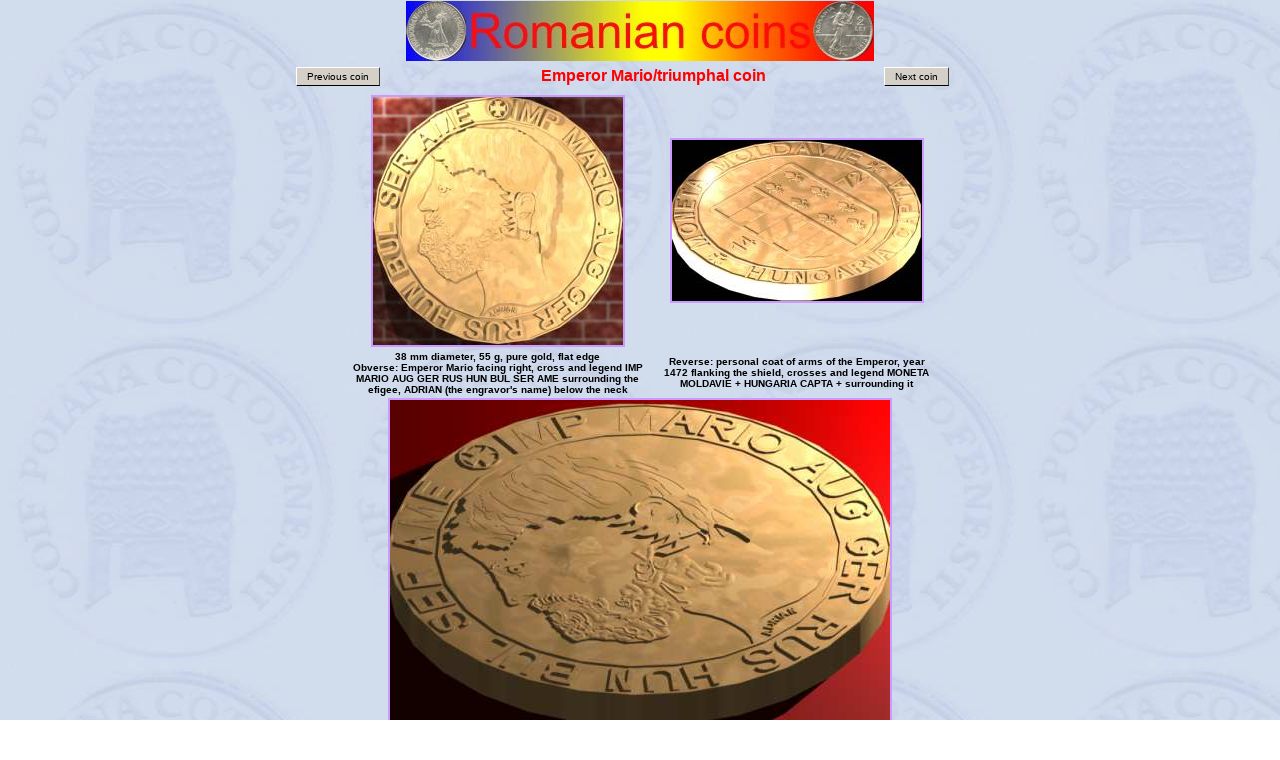

--- FILE ---
content_type: text/html
request_url: https://romaniancoins.org/talermario.html
body_size: 1101
content:
<HTML>
<HEAD>
<TITLE>golden taler 1472 - Romanian Coins</TITLE>
<META HTTP-EQUIV="Content-Type" CONTENT="text/html; charset=WINDOWS-1250"> 
<META NAME=author CONTENT="Adrian Homutescu">
<META NAME="description" CONTENT="golden taler - romanian coin">
<META NAME="keywords" CONTENT="gold coins, golden coin, numismatics, coin collecting, taler, thaler, Mario">
<link rel="stylesheet" type="text/css" href="stilmario.css">
</HEAD>
<BODY>
<CENTER>
<img src="anexe/steag.jpg" TITLE="All sorts of rare golden coins are present on Romanian coins and nowhere else on the web."><BR>
<table WIDTH=700>
  <tr>  <td>

<table><TR><TD>  
<a class="inainte" href="1ban2005_argint.html">
<DIV style="padding-top:3px; padding-bottom:3px; padding-left:10px; padding-right:10px; border-style:solid; border-width:thin; border-bottom-color:#000000; border-left-color:#FFFFFF; border-right-color:#404040; border-top-color:#FFFFFF; background-color:#D4D0C8;" title="To 1 ban 2005 - silver piedford">Previous coin</DIV>
</a></TD></TR></table>

    </td>
<td CLASS=doi WIDTH="65%">Emperor Mario/triumphal coin</td>    
  <td>

<table><TR><TD>  
<a class="inainte" href="1ban1867.html">
<DIV style="padding-top:3px; padding-bottom:3px; padding-left:10px; padding-right:10px; border-style:solid; border-width:thin; border-bottom-color:#000000; border-left-color:#FFFFFF; border-right-color:#404040; border-top-color:#FFFFFF; background-color:#D4D0C8;" title="To 1 ban 1867">Next coin</DIV>
</a></TD></TR></table>

    </td></tr></table>
	
<table WIDTH=600>

 <tr>
  <td><IMG SRC="alte/marioa.jpg"  
  TITLE="taler - obverse" BORDER=2>
  </td>
  <td><IMG SRC="alte/marior.jpg"  
  TITLE="taler - reverse" BORDER=2>

  </td></tr>
 <tr>
  <td>

38 mm diameter, 55 g, pure gold, flat edge<BR>
Obverse: Emperor Mario facing right, cross and legend IMP MARIO AUG GER RUS HUN BUL SER AME surrounding the efigee, ADRIAN (the engravor's name) below the neck
  </td> <td>Reverse: personal coat of arms of the Emperor, year 1472 flanking the shield, crosses and legend MONETA MOLDAVIE + HUNGARIA CAPTA + surrounding it</td>
  
</tr></table>



<img src="alte/marioclara.jpg" border="2">

<HR>
<p>Golden taler-size coin struck by my brother Mario the Wise and the Revengeful, the Emperor of Modavia. Bearded Emperor faces left towards a band of kneeling captives. The coins, struck in the imperial mints of Tătăraşi, were used to celebrate the new conquests to the east and west. Ten talants of pure gold (49.077 kg x 10) were used to strike the coins that were then thrown to the acclaiming crowds of Iaşi, (Empire capital), during the triumph, receiving a loud enthusiastic approval that could be heard one gun shot outside city walls. Larger pieces of 110 g and 137.5 g were struck for protocol and heads of the states (pictures unavailable).
	<HR>
<table><TR><TD>  
<a class="inainte" href="selector.html">
<DIV style="padding-top:3px; padding-bottom:3px; padding-left:35px; padding-right:35px; border-style:solid; border-width:thin; border-bottom-color:#000000; border-left-color:#FFFFFF; border-right-color:#404040; border-top-color:#FFFFFF; background-color:#D4D0C8;" title="To selection page!">Back to selection page!</DIV>
</a></TD></TR></table></CENTER>
</BODY>
</HTML>


--- FILE ---
content_type: text/css
request_url: https://romaniancoins.org/stilmario.css
body_size: 366
content:

BODY {font-family: "Arial", sans-serif; margin: 1px; background-image: url("fundal.jpg");  background-repeat: repeat;
  background-size: auto;}

P {text-indent: 5%; text-align: justify; color: black; font-size: small; margin-top: 0; margin-bottom: 0;}
P.stinga {text-indent: 5%; text-align: left; color: black; font-size: small; margin-top: 0; margin-bottom: 0;}
P.just {text-align: justify; font-size: x-small;
 font-weight: bold;}
H1 {text-align: center; color:red; font-size: x-large;}
H2 {text-align: center; color:blue; font-size: medium;}
H3 {text-align: center;  color:red; font-size: medium;}
H4 {text-align: center; font-size: small;}
H5 {text-align: center; font-size: medium;}
H6 {text-align: center; }

IMG {border-color: rgb(204,153,255)}

.centrate { text-align:center; text-indent: 0%; }


TD {text-align: center; vertical-align: middle; font-size: x-small;
 font-weight: bold;}
 TD.sus {text-align: center; vertical-align: top; font-size: x-small;
 font-weight: bold;}
 TD.dr {text-align: right; vertical-align:middle; font-size: x-small;
 font-weight: bold;}
 TD.st {text-align: left; vertical-align:top; font-size: x-small;
 font-weight: bold;}

 TD.centrat {text-align: center; vertical-align:middle; font-size: x-small;  font-weight: normal;}

  TD.jos {text-align: center; vertical-align:bottom; font-size: x-small;
 font-weight: bold;}
 TD.text {text-align: justify; text-indent: 5%; vertical-align:middle; font-size: x-small; font-weight: normal;}
  TD.textsus {text-align: justify; text-indent: 5%; vertical-align:top; font-size: x-small; font-weight: normal;}
 TD.textdr {text-align: right; text-indent: 2%; vertical-align:middle; font-size: x-small; font-weight: normal;}
 UL {margin-left: 2em}
 

INPUT {font-size: x-small;}
INPUT.but { width: 16em;}
INPUT.bu { width: 13em;}
INPUT.bus { width: 6em; }

INPUT.vinzare {font-size: x-small; font-weight: bold; color:red; }

A {text-decoration: none; font-size: small;} 
A.mic {text-decoration: none; font-size: small; font-weight: normal} 
A.mic:visited {text-decoration:none; font-size: xx-small; font-weight: normal}

A.sub_moneda {text-decoration: none; font-size: x-small; font-weight: bold}

A.inainte {text-decoration: none; font-size: x-small; font-weight: normal;}
A.inainte:hover{color:red; font-size: x-small;}
A.inainte:visited{color:black; font-size: x-small;}
A.inainte:link{color:black; font-size: x-small;}

A:hover { color:red;}
A:link {color:blue;}
A:visited {text-decoration:none;font-size: x-small;background-color: transparent;} 
.doi {color:red; font-size: medium;  font-style: normal;}

